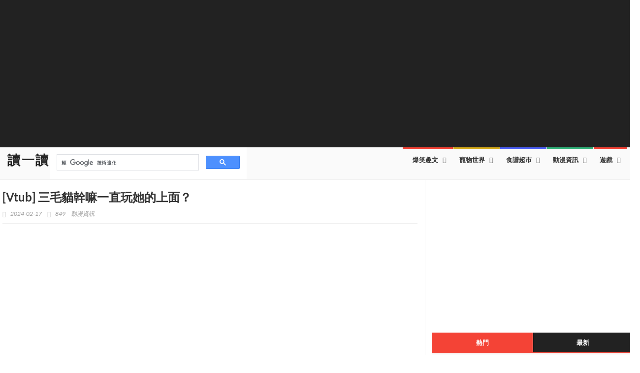

--- FILE ---
content_type: text/html; charset=utf-8
request_url: https://read1read.com/article/40175
body_size: 13940
content:

<!doctype html>
<html lang="zh" class="no-js">
<head>
<title>[Vtub] 三毛貓幹嘛一直玩她的上面？</title>
<meta charset="utf-8">
<meta http-equiv="X-UA-Compatible" content="IE=edge">
<meta name="viewport" content="width=device-width, initial-scale=1, maximum-scale=1">
<meta name="google-site-verification" content="NNTmZOhkh-nSlsnyLW6-2TgDCzmwbr9OOuD8vE5VWlI" />

<meta property="fb:app_id" content="1867027140208890" />
<meta property="og:title" content="[Vtub] 三毛貓幹嘛一直玩她的上面？"/>
<meta property="og:type" content="article"/>
<meta property="og:url" content="https://read1read.com/article/40175"/>
<meta property="og:description" content="今天三毛貓開台 就一直玩她的Ｏ部 還用寶特瓶去頂，頂完還拍兩下 不過聽聲音 應該是義Ｏ(穿戴式假Ｏ) https://i.imgur.com/biCnq1K.png        https://i.imgur.com/..."/>
<meta property="og:image" content="https://img.read1read.com/upload/cover/202402/6/565d15e2e5cf88/1.jpg"/>
<meta property="og:locale" content="zh_TW"/>
<meta property="og:image:width" content="609">
<meta property="og:image:height" content="260">

<link href='https://img.read1read.com/css/font-googleapis.css' rel='stylesheet' type='text/css'>
<!--<link href="//maxcdn.bootstrapcdn.com/font-awesome/4.2.0/css/font-awesome.min.css" rel="stylesheet">-->
<link rel="canonical" href="https://read1read.com/article/40175" />
<link rel="amphtml" href="https://read1read.com/article/40175/amp" />

<link rel="stylesheet" type="text/css" href="https://img.read1read.com/css/bootstrap.min.css" media="screen">
<link rel="stylesheet" type="text/css" href="https://img.read1read.com/css/jquery.bxslider.css" media="screen">
<link rel="stylesheet" type="text/css" href="https://img.read1read.com/css/font-awesome.css" media="screen">
<link rel="stylesheet" type="text/css" href="https://img.read1read.com/css/magnific-popup.css" media="screen">
<link rel="stylesheet" type="text/css" href="https://img.read1read.com/css/owl.carousel.css" media="screen">
<link rel="stylesheet" type="text/css" href="https://img.read1read.com/css/owl.theme.css" media="screen">
<link rel="stylesheet" type="text/css" href="https://img.read1read.com/css/ticker-style.css"/>
<link rel="stylesheet" type="text/css" href="https://img.read1read.com/css/style.css?v=202206143" media="screen">

<script type="text/javascript" src="https://img.read1read.com/js/jquery.min.js"></script>
<!-- <script> window._izq = window._izq || []; window._izq.push(["init"]);</script>
<script src="https://cdn.izooto.com/scripts/9307c1e69cb0524cae83751deb7794a529a7681f.js"></script> -->
<!-- Global site tag (gtag.js) - Google Analytics -->
<script async src="https://www.googletagmanager.com/gtag/js?id=UA-128091447-1"></script>
<script>
  window.dataLayer = window.dataLayer || [];
  function gtag(){dataLayer.push(arguments);}
  gtag('js', new Date());

  gtag('config', 'UA-128091447-1');
</script>
<script src="https://cdn.onesignal.com/sdks/OneSignalSDK.js" async=""></script>
<script>
  window.OneSignal = window.OneSignal || [];
  OneSignal.push(function() {
    OneSignal.init({
      appId: "bc111c10-722b-466e-8fec-9f8b15ff4b36",
    });
  });
</script>
<script async src="https://cse.google.com/cse.js?cx=98908fa96f97b2c59"></script>
<!-- Google Tag Manager -->
<script>(function(w,d,s,l,i){w[l]=w[l]||[];w[l].push({'gtm.start':
new Date().getTime(),event:'gtm.js'});var f=d.getElementsByTagName(s)[0],
j=d.createElement(s),dl=l!='dataLayer'?'&l='+l:'';j.async=true;j.src=
'https://www.googletagmanager.com/gtm.js?id='+i+dl;f.parentNode.insertBefore(j,f);
})(window,document,'script','dataLayer','GTM-P9RJZZ2');</script>
<!-- End Google Tag Manager -->
<script type="text/javascript" src="https://cdn.innity.net/admanager.js"></script>
</head>
<body>
<!-- Google Tag Manager (noscript) -->
<noscript><iframe src="https://www.googletagmanager.com/ns.html?id=GTM-P9RJZZ2"
height="0" width="0" style="display:none;visibility:hidden"></iframe></noscript>
<!-- End Google Tag Manager (noscript) -->
<!-- Container -->
<div id="container">

	<!-- Header -->
	<header class="clearfix third-style">
		<!-- Bootstrap navbar -->
		<nav class="navbar navbar-default navbar-static-top" role="navigation">
			<!-- list line posts -->
			<div class="list-line-posts">
				<div class="container text-center">

					<div class="advertisement">
						<!-- <div style="color: gray;font-size: 12px;">ADVERTISMENT</div> -->
						<!-- onedaymag 列表及內頁 長方型 -->
<ins class="adsbygoogle"
     style="display:block"
     data-ad-client="ca-pub-8197458010534190"
     data-ad-slot="6527579378"
     data-ad-format="auto"
     data-full-width-responsive="true"></ins>
<script>
     (adsbygoogle = window.adsbygoogle || []).push({});
</script>					</div>

				</div>
			</div>
			<!-- End list line posts -->
			<!-- navbar list container -->
			<div class="nav-list-container">
				<div class="container">
					<!-- Brand and toggle get grouped for better mobile display -->
					<div class="navbar-header">
						<button type="button" class="navbar-toggle collapsed" data-toggle="collapse" data-target="#bs-example-navbar-collapse-1">
							<span class="sr-only">Toggle navigation</span>
							<span class="icon-bar"></span>
							<span class="icon-bar"></span>
							<span class="icon-bar"></span>
						</button>
						<div style="float:left"><a class="navbar-brand" href="https://read1read.com/">讀一讀</a></div>
						<div class="visible-xs" style="float:right;width: 200px;">
							<div class="gcse-search"></div>
						</div>
						<div class="hidden-xs" style="float:right;width: 400px;">
							<div class="gcse-search"></div>
						</div>
					</div>
					<!-- Collect the nav links, forms, and other content for toggling -->
					<div class="collapse navbar-collapse" id="bs-example-navbar-collapse-1">
						<ul class="nav navbar-nav navbar-right">
														<li><a class="category1" href="https://read1read.com/category/laugh">爆笑趣文</a>
								<div class="megadropdown">
        					<div class="container">
          					<div class="inner-megadropdown category1-dropdown">
              					<div class="owl-wrapper">
                  					<ul class="horizontal-filter-posts">
				                        <li><a class="active" href="https://read1read.com/category/laugh">All</a></li>
				                                          					</ul>
                  					<div class="owl-carousel" data-num="4">
																													<div class="item news-post standard-post">
																<div class="post-gallery">
																	<a href="https://read1read.com/article/42808"><img src="https://img.read1read.com/upload/cover/202510/1/86901bd3f2dbdc/2.png" alt="別怪我太狠" title="別怪我太狠"></a>
																</div>
																<div class="post-content">
																	<h2><a href="https://read1read.com/article/42808" title="別怪我太狠"><span>別怪我太狠</span></a></h2>
																	<ul class="post-tags">
																		<li><i class="fa fa-clock-o"></i><time datatime="2025-10-28">2025-10-28</time></li>
																		<li><a href="#"><i class="fa fa-eye"></i><span>1249</span></a></li>
																	</ul>
																</div>
															</div>
																													<div class="item news-post standard-post">
																<div class="post-gallery">
																	<a href="https://read1read.com/article/42807"><img src="https://img.read1read.com/upload/cover/202510/9/26901b7dd53492/2.png" alt="老師被氣暈了！全班沒有一人答對，手機店損失多少錢？" title="老師被氣暈了！全班沒有一人答對，手機店損失多少錢？"></a>
																</div>
																<div class="post-content">
																	<h2><a href="https://read1read.com/article/42807" title="老師被氣暈了！全班沒有一人答對，手機店損失多少錢？"><span>老師被氣暈了！全班沒有一人答對，手機店損失多少錢？</span></a></h2>
																	<ul class="post-tags">
																		<li><i class="fa fa-clock-o"></i><time datatime="2025-10-28">2025-10-28</time></li>
																		<li><a href="#"><i class="fa fa-eye"></i><span>1166</span></a></li>
																	</ul>
																</div>
															</div>
																													<div class="item news-post standard-post">
																<div class="post-gallery">
																	<a href="https://read1read.com/article/42806"><img src="https://img.read1read.com/upload/cover/202510/0/66901b739cfedb/2.png" alt="維持婚姻的祕訣" title="維持婚姻的祕訣"></a>
																</div>
																<div class="post-content">
																	<h2><a href="https://read1read.com/article/42806" title="維持婚姻的祕訣"><span>維持婚姻的祕訣</span></a></h2>
																	<ul class="post-tags">
																		<li><i class="fa fa-clock-o"></i><time datatime="2025-10-28">2025-10-28</time></li>
																		<li><a href="#"><i class="fa fa-eye"></i><span>853</span></a></li>
																	</ul>
																</div>
															</div>
																													<div class="item news-post standard-post">
																<div class="post-gallery">
																	<a href="https://read1read.com/article/42805"><img src="https://img.read1read.com/upload/cover/202510/5/1690099972f982/2.png" alt="母親的話驚呆衆人" title="母親的話驚呆衆人"></a>
																</div>
																<div class="post-content">
																	<h2><a href="https://read1read.com/article/42805" title="母親的話驚呆衆人"><span>母親的話驚呆衆人</span></a></h2>
																	<ul class="post-tags">
																		<li><i class="fa fa-clock-o"></i><time datatime="2025-10-27">2025-10-27</time></li>
																		<li><a href="#"><i class="fa fa-eye"></i><span>992</span></a></li>
																	</ul>
																</div>
															</div>
																													<div class="item news-post standard-post">
																<div class="post-gallery">
																	<a href="https://read1read.com/article/42804"><img src="https://img.read1read.com/upload/cover/202510/1/769008b0d655c6/2.png" alt="真是低估了枕邊人！" title="真是低估了枕邊人！"></a>
																</div>
																<div class="post-content">
																	<h2><a href="https://read1read.com/article/42804" title="真是低估了枕邊人！"><span>真是低估了枕邊人！</span></a></h2>
																	<ul class="post-tags">
																		<li><i class="fa fa-clock-o"></i><time datatime="2025-10-27">2025-10-27</time></li>
																		<li><a href="#"><i class="fa fa-eye"></i><span>746</span></a></li>
																	</ul>
																</div>
															</div>
																													<div class="item news-post standard-post">
																<div class="post-gallery">
																	<a href="https://read1read.com/article/42801"><img src="https://img.read1read.com/upload/cover/202510/4/068f9d6d07fbba/2.png" alt="到小姨子家後竟然…" title="到小姨子家後竟然…"></a>
																</div>
																<div class="post-content">
																	<h2><a href="https://read1read.com/article/42801" title="到小姨子家後竟然…"><span>到小姨子家後竟然…</span></a></h2>
																	<ul class="post-tags">
																		<li><i class="fa fa-clock-o"></i><time datatime="2025-10-22">2025-10-22</time></li>
																		<li><a href="#"><i class="fa fa-eye"></i><span>703</span></a></li>
																	</ul>
																</div>
															</div>
																													<div class="item news-post standard-post">
																<div class="post-gallery">
																	<a href="https://read1read.com/article/42800"><img src="https://img.read1read.com/upload/cover/202510/9/468f9d2f3d5dfd/2.png" alt="下一秒竟然…" title="下一秒竟然…"></a>
																</div>
																<div class="post-content">
																	<h2><a href="https://read1read.com/article/42800" title="下一秒竟然…"><span>下一秒竟然…</span></a></h2>
																	<ul class="post-tags">
																		<li><i class="fa fa-clock-o"></i><time datatime="2025-10-22">2025-10-22</time></li>
																		<li><a href="#"><i class="fa fa-eye"></i><span>763</span></a></li>
																	</ul>
																</div>
															</div>
																													<div class="item news-post standard-post">
																<div class="post-gallery">
																	<a href="https://read1read.com/article/42799"><img src="https://img.read1read.com/upload/cover/202510/8/168f9d122835f5/2.png" alt="雷男友星座TOP5：這些行為最容易惹女友生氣！" title="雷男友星座TOP5：這些行為最容易惹女友生氣！"></a>
																</div>
																<div class="post-content">
																	<h2><a href="https://read1read.com/article/42799" title="雷男友星座TOP5：這些行為最容易惹女友生氣！"><span>雷男友星座TOP5：這些行為最容易惹女友生氣！</span></a></h2>
																	<ul class="post-tags">
																		<li><i class="fa fa-clock-o"></i><time datatime="2025-10-22">2025-10-22</time></li>
																		<li><a href="#"><i class="fa fa-eye"></i><span>612</span></a></li>
																	</ul>
																</div>
															</div>
																													<div class="item news-post standard-post">
																<div class="post-gallery">
																	<a href="https://read1read.com/article/42798"><img src="https://img.read1read.com/upload/cover/202510/3/668f9cf012c565/2.png" alt="母胎單身星座女TOP4！" title="母胎單身星座女TOP4！"></a>
																</div>
																<div class="post-content">
																	<h2><a href="https://read1read.com/article/42798" title="母胎單身星座女TOP4！"><span>母胎單身星座女TOP4！</span></a></h2>
																	<ul class="post-tags">
																		<li><i class="fa fa-clock-o"></i><time datatime="2025-10-22">2025-10-22</time></li>
																		<li><a href="#"><i class="fa fa-eye"></i><span>673</span></a></li>
																	</ul>
																</div>
															</div>
																													<div class="item news-post standard-post">
																<div class="post-gallery">
																	<a href="https://read1read.com/article/42797"><img src="https://img.read1read.com/upload/cover/202510/1/768f9cebb164de/2.png" alt="老婆也不忍了" title="老婆也不忍了"></a>
																</div>
																<div class="post-content">
																	<h2><a href="https://read1read.com/article/42797" title="老婆也不忍了"><span>老婆也不忍了</span></a></h2>
																	<ul class="post-tags">
																		<li><i class="fa fa-clock-o"></i><time datatime="2025-10-22">2025-10-22</time></li>
																		<li><a href="#"><i class="fa fa-eye"></i><span>608</span></a></li>
																	</ul>
																</div>
															</div>
																											</div>
              				</div>
          					</div>
        					</div>
    						</div>
							</li>
						   							<li><a class="category6" href="https://read1read.com/category/pet">寵物世界</a>
								<div class="megadropdown">
        					<div class="container">
          					<div class="inner-megadropdown category6-dropdown">
              					<div class="owl-wrapper">
                  					<ul class="horizontal-filter-posts">
				                        <li><a class="active" href="https://read1read.com/category/pet">All</a></li>
				                                          					</ul>
                  					<div class="owl-carousel" data-num="4">
																													<div class="item news-post standard-post">
																<div class="post-gallery">
																	<a href="https://read1read.com/article/32184"><img src="https://img.read1read.com/upload/cover/202209/5/16322d1a1161ca/2.jpeg" alt="野外捕捉罕見「色違蚱蜢」　最美鮮豔粉紅色：像繪本裡跑出來的" title="野外捕捉罕見「色違蚱蜢」　最美鮮豔粉紅色：像繪本裡跑出來的"></a>
																</div>
																<div class="post-content">
																	<h2><a href="https://read1read.com/article/32184" title="野外捕捉罕見「色違蚱蜢」　最美鮮豔粉紅色：像繪本裡跑出來的"><span>野外捕捉罕見「色違蚱蜢」　最美鮮豔粉紅色：像繪本裡跑出來的</span></a></h2>
																	<ul class="post-tags">
																		<li><i class="fa fa-clock-o"></i><time datatime="2022-09-14">2022-09-14</time></li>
																		<li><a href="#"><i class="fa fa-eye"></i><span>5729</span></a></li>
																	</ul>
																</div>
															</div>
																													<div class="item news-post standard-post">
																<div class="post-gallery">
																	<a href="https://read1read.com/article/32183"><img src="https://img.read1read.com/upload/cover/202209/7/06322d18671267/2.jpeg" alt="250頭海象被逼上絕路，登上80米懸崖，一頭接一頭 義無反顧跳下，攝影師邊拍邊哭泣" title="250頭海象被逼上絕路，登上80米懸崖，一頭接一頭 義無反顧跳下，攝影師邊拍邊哭泣"></a>
																</div>
																<div class="post-content">
																	<h2><a href="https://read1read.com/article/32183" title="250頭海象被逼上絕路，登上80米懸崖，一頭接一頭 義無反顧跳下，攝影師邊拍邊哭泣"><span>250頭海象被逼上絕路，登上80米懸崖，一頭接一頭 義無反顧跳下，攝影師邊拍邊哭...</span></a></h2>
																	<ul class="post-tags">
																		<li><i class="fa fa-clock-o"></i><time datatime="2022-09-14">2022-09-14</time></li>
																		<li><a href="#"><i class="fa fa-eye"></i><span>11080</span></a></li>
																	</ul>
																</div>
															</div>
																													<div class="item news-post standard-post">
																<div class="post-gallery">
																	<a href="https://read1read.com/article/32182"><img src="https://img.read1read.com/upload/cover/202209/9/26322d17a41475/2.jpeg" alt="兩隻爪子擁有180斤力量，比拳頭還大的爪子，美洲猛禽角雕" title="兩隻爪子擁有180斤力量，比拳頭還大的爪子，美洲猛禽角雕"></a>
																</div>
																<div class="post-content">
																	<h2><a href="https://read1read.com/article/32182" title="兩隻爪子擁有180斤力量，比拳頭還大的爪子，美洲猛禽角雕"><span>兩隻爪子擁有180斤力量，比拳頭還大的爪子，美洲猛禽角雕</span></a></h2>
																	<ul class="post-tags">
																		<li><i class="fa fa-clock-o"></i><time datatime="2022-09-14">2022-09-14</time></li>
																		<li><a href="#"><i class="fa fa-eye"></i><span>5771</span></a></li>
																	</ul>
																</div>
															</div>
																													<div class="item news-post standard-post">
																<div class="post-gallery">
																	<a href="https://read1read.com/article/32181"><img src="https://img.read1read.com/upload/cover/202209/6/56322d169ae789/2.jpeg" alt="營區闖入一頭巨型棕熊，軍犬藏獒迎戰20分鐘分出勝負" title="營區闖入一頭巨型棕熊，軍犬藏獒迎戰20分鐘分出勝負"></a>
																</div>
																<div class="post-content">
																	<h2><a href="https://read1read.com/article/32181" title="營區闖入一頭巨型棕熊，軍犬藏獒迎戰20分鐘分出勝負"><span>營區闖入一頭巨型棕熊，軍犬藏獒迎戰20分鐘分出勝負</span></a></h2>
																	<ul class="post-tags">
																		<li><i class="fa fa-clock-o"></i><time datatime="2022-09-14">2022-09-14</time></li>
																		<li><a href="#"><i class="fa fa-eye"></i><span>5222</span></a></li>
																	</ul>
																</div>
															</div>
																													<div class="item news-post standard-post">
																<div class="post-gallery">
																	<a href="https://read1read.com/article/32180"><img src="https://img.read1read.com/upload/cover/202209/3/96322d1571b8b2/2.jpeg" alt="巨蟒深夜潛入村民家，胃口超好連吞八隻雞，雞爪竟穿破蛇皮露出" title="巨蟒深夜潛入村民家，胃口超好連吞八隻雞，雞爪竟穿破蛇皮露出"></a>
																</div>
																<div class="post-content">
																	<h2><a href="https://read1read.com/article/32180" title="巨蟒深夜潛入村民家，胃口超好連吞八隻雞，雞爪竟穿破蛇皮露出"><span>巨蟒深夜潛入村民家，胃口超好連吞八隻雞，雞爪竟穿破蛇皮露出</span></a></h2>
																	<ul class="post-tags">
																		<li><i class="fa fa-clock-o"></i><time datatime="2022-09-14">2022-09-14</time></li>
																		<li><a href="#"><i class="fa fa-eye"></i><span>5494</span></a></li>
																	</ul>
																</div>
															</div>
																													<div class="item news-post standard-post">
																<div class="post-gallery">
																	<a href="https://read1read.com/article/32177"><img src="https://img.read1read.com/upload/cover/202209/7/16322ce39bf16c/2.jpeg" alt="好親密！海豹身後「溫柔環抱綠蠵龜」　攝影師見「細繩」恍然：是在救龜？" title="好親密！海豹身後「溫柔環抱綠蠵龜」　攝影師見「細繩」恍然：是在救龜？"></a>
																</div>
																<div class="post-content">
																	<h2><a href="https://read1read.com/article/32177" title="好親密！海豹身後「溫柔環抱綠蠵龜」　攝影師見「細繩」恍然：是在救龜？"><span>好親密！海豹身後「溫柔環抱綠蠵龜」　攝影師見「細繩」恍然：是在救龜？</span></a></h2>
																	<ul class="post-tags">
																		<li><i class="fa fa-clock-o"></i><time datatime="2022-09-14">2022-09-14</time></li>
																		<li><a href="#"><i class="fa fa-eye"></i><span>5325</span></a></li>
																	</ul>
																</div>
															</div>
																													<div class="item news-post standard-post">
																<div class="post-gallery">
																	<a href="https://read1read.com/article/32176"><img src="https://img.read1read.com/upload/cover/202209/8/66322ce27f40dc/2.jpeg" alt="「小鯨魚喝奶」！攝影師拍下罕見畫面，抹香鯨媽媽海中「噴射母乳」，寶寶秒張嘴吞下" title="「小鯨魚喝奶」！攝影師拍下罕見畫面，抹香鯨媽媽海中「噴射母乳」，寶寶秒張嘴吞下"></a>
																</div>
																<div class="post-content">
																	<h2><a href="https://read1read.com/article/32176" title="「小鯨魚喝奶」！攝影師拍下罕見畫面，抹香鯨媽媽海中「噴射母乳」，寶寶秒張嘴吞下"><span>「小鯨魚喝奶」！攝影師拍下罕見畫面，抹香鯨媽媽海中「噴射母乳」，寶寶秒張嘴吞下</span></a></h2>
																	<ul class="post-tags">
																		<li><i class="fa fa-clock-o"></i><time datatime="2022-09-14">2022-09-14</time></li>
																		<li><a href="#"><i class="fa fa-eye"></i><span>5944</span></a></li>
																	</ul>
																</div>
															</div>
																													<div class="item news-post standard-post">
																<div class="post-gallery">
																	<a href="https://read1read.com/article/32175"><img src="https://img.read1read.com/upload/cover/202209/3/06322ce08ef386/2.jpeg" alt="為何公象會強行「欺負」母犀牛？是認錯象了還是忍不住了？無辜的犀牛九死一生，奇怪的知識增加了" title="為何公象會強行「欺負」母犀牛？是認錯象了還是忍不住了？無辜的犀牛九死一生，奇怪的知識增加了"></a>
																</div>
																<div class="post-content">
																	<h2><a href="https://read1read.com/article/32175" title="為何公象會強行「欺負」母犀牛？是認錯象了還是忍不住了？無辜的犀牛九死一生，奇怪的知識增加了"><span>為何公象會強行「欺負」母犀牛？是認錯象了還是忍不住了？無辜的犀牛九死一生，奇怪的...</span></a></h2>
																	<ul class="post-tags">
																		<li><i class="fa fa-clock-o"></i><time datatime="2022-09-14">2022-09-14</time></li>
																		<li><a href="#"><i class="fa fa-eye"></i><span>5916</span></a></li>
																	</ul>
																</div>
															</div>
																													<div class="item news-post standard-post">
																<div class="post-gallery">
																	<a href="https://read1read.com/article/32174"><img src="https://img.read1read.com/upload/cover/202209/7/36322cdeab6bfa/2.jpeg" alt="市場買魚卻偶遇「黃金龍鳳錦」，身披「黃金甲」金光閃閃仿若天龍" title="市場買魚卻偶遇「黃金龍鳳錦」，身披「黃金甲」金光閃閃仿若天龍"></a>
																</div>
																<div class="post-content">
																	<h2><a href="https://read1read.com/article/32174" title="市場買魚卻偶遇「黃金龍鳳錦」，身披「黃金甲」金光閃閃仿若天龍"><span>市場買魚卻偶遇「黃金龍鳳錦」，身披「黃金甲」金光閃閃仿若天龍</span></a></h2>
																	<ul class="post-tags">
																		<li><i class="fa fa-clock-o"></i><time datatime="2022-09-14">2022-09-14</time></li>
																		<li><a href="#"><i class="fa fa-eye"></i><span>6121</span></a></li>
																	</ul>
																</div>
															</div>
																													<div class="item news-post standard-post">
																<div class="post-gallery">
																	<a href="https://read1read.com/article/32173"><img src="https://img.read1read.com/upload/cover/202209/5/36322cde2d5c0c/2.jpeg" alt="為什麼鯊魚「碰到虎鯨就不敢動」，任由撕咬自己？鯊魚：大佬惹不起，惹不起！" title="為什麼鯊魚「碰到虎鯨就不敢動」，任由撕咬自己？鯊魚：大佬惹不起，惹不起！"></a>
																</div>
																<div class="post-content">
																	<h2><a href="https://read1read.com/article/32173" title="為什麼鯊魚「碰到虎鯨就不敢動」，任由撕咬自己？鯊魚：大佬惹不起，惹不起！"><span>為什麼鯊魚「碰到虎鯨就不敢動」，任由撕咬自己？鯊魚：大佬惹不起，惹不起！</span></a></h2>
																	<ul class="post-tags">
																		<li><i class="fa fa-clock-o"></i><time datatime="2022-09-14">2022-09-14</time></li>
																		<li><a href="#"><i class="fa fa-eye"></i><span>5814</span></a></li>
																	</ul>
																</div>
															</div>
																											</div>
              				</div>
          					</div>
        					</div>
    						</div>
							</li>
						   							<li><a class="category7" href="https://read1read.com/category/cookmarket">食譜超市</a>
								<div class="megadropdown">
        					<div class="container">
          					<div class="inner-megadropdown category7-dropdown">
              					<div class="owl-wrapper">
                  					<ul class="horizontal-filter-posts">
				                        <li><a class="active" href="https://read1read.com/category/cookmarket">All</a></li>
				                        					                        <li><a href="https://read1read.com/category/cookmarket/recipe">美味食譜</a></li>
				                        					                        <li><a href="https://read1read.com/category/cookmarket/cookingvideo">教煮影片</a></li>
				                        					                        <li><a href="https://read1read.com/category/cookmarket/cook">煮食</a></li>
				                                          					</ul>
                  					<div class="owl-carousel" data-num="4">
																													<div class="item news-post standard-post">
																<div class="post-gallery">
																	<a href="https://read1read.com/article/36918"><img src="https://img.read1read.com/upload/cover/202305/1/86463451cc7e6f/2.jpg" alt="深圳九大好吃麵包店推薦❗️麵包星人快抱走❗️" title="深圳九大好吃麵包店推薦❗️麵包星人快抱走❗️"></a>
																</div>
																<div class="post-content">
																	<h2><a href="https://read1read.com/article/36918" title="深圳九大好吃麵包店推薦❗️麵包星人快抱走❗️"><span>深圳九大好吃麵包店推薦❗️麵包星人快抱走❗️</span></a></h2>
																	<ul class="post-tags">
																		<li><i class="fa fa-clock-o"></i><time datatime="2023-05-15">2023-05-15</time></li>
																		<li><a href="#"><i class="fa fa-eye"></i><span>5150</span></a></li>
																	</ul>
																</div>
															</div>
																													<div class="item news-post standard-post">
																<div class="post-gallery">
																	<a href="https://read1read.com/article/36915"><img src="https://img.read1read.com/upload/cover/202305/2/564633e4958725/2.jpg" alt="深圳人的深夜食堂|燒烤絕對是一道靚麗風景" title="深圳人的深夜食堂|燒烤絕對是一道靚麗風景"></a>
																</div>
																<div class="post-content">
																	<h2><a href="https://read1read.com/article/36915" title="深圳人的深夜食堂|燒烤絕對是一道靚麗風景"><span>深圳人的深夜食堂|燒烤絕對是一道靚麗風景</span></a></h2>
																	<ul class="post-tags">
																		<li><i class="fa fa-clock-o"></i><time datatime="2023-05-15">2023-05-15</time></li>
																		<li><a href="#"><i class="fa fa-eye"></i><span>4354</span></a></li>
																	</ul>
																</div>
															</div>
																													<div class="item news-post standard-post">
																<div class="post-gallery">
																	<a href="https://read1read.com/article/30371"><img src="https://img.read1read.com/upload/cover/202207/4/562de14a51c204/2.jpg" alt="推介6款蓮藕食譜，滋補好吃，簡單易做，大人小孩都愛吃！" title="推介6款蓮藕食譜，滋補好吃，簡單易做，大人小孩都愛吃！"></a>
																</div>
																<div class="post-content">
																	<h2><a href="https://read1read.com/article/30371" title="推介6款蓮藕食譜，滋補好吃，簡單易做，大人小孩都愛吃！"><span>推介6款蓮藕食譜，滋補好吃，簡單易做，大人小孩都愛吃！</span></a></h2>
																	<ul class="post-tags">
																		<li><i class="fa fa-clock-o"></i><time datatime="2022-07-24">2022-07-24</time></li>
																		<li><a href="#"><i class="fa fa-eye"></i><span>8880</span></a></li>
																	</ul>
																</div>
															</div>
																													<div class="item news-post standard-post">
																<div class="post-gallery">
																	<a href="https://read1read.com/article/30370"><img src="https://img.read1read.com/upload/cover/202207/9/562de0fd9cc284/2.png" alt="推介8款超開胃涼菜食譜，夏日炎炎，清爽美味，寶寶喜歡吃！" title="推介8款超開胃涼菜食譜，夏日炎炎，清爽美味，寶寶喜歡吃！"></a>
																</div>
																<div class="post-content">
																	<h2><a href="https://read1read.com/article/30370" title="推介8款超開胃涼菜食譜，夏日炎炎，清爽美味，寶寶喜歡吃！"><span>推介8款超開胃涼菜食譜，夏日炎炎，清爽美味，寶寶喜歡吃！</span></a></h2>
																	<ul class="post-tags">
																		<li><i class="fa fa-clock-o"></i><time datatime="2022-07-24">2022-07-24</time></li>
																		<li><a href="#"><i class="fa fa-eye"></i><span>8526</span></a></li>
																	</ul>
																</div>
															</div>
																													<div class="item news-post standard-post">
																<div class="post-gallery">
																	<a href="https://read1read.com/article/29535"><img src="https://img.read1read.com/upload/cover/202207/1/762c2959a501d2/2.jpg" alt="推介6款芒果食譜，香甜爽滑，孩子搶著吃。" title="推介6款芒果食譜，香甜爽滑，孩子搶著吃。"></a>
																</div>
																<div class="post-content">
																	<h2><a href="https://read1read.com/article/29535" title="推介6款芒果食譜，香甜爽滑，孩子搶著吃。"><span>推介6款芒果食譜，香甜爽滑，孩子搶著吃。</span></a></h2>
																	<ul class="post-tags">
																		<li><i class="fa fa-clock-o"></i><time datatime="2022-07-03">2022-07-03</time></li>
																		<li><a href="#"><i class="fa fa-eye"></i><span>7978</span></a></li>
																	</ul>
																</div>
															</div>
																													<div class="item news-post standard-post">
																<div class="post-gallery">
																	<a href="https://read1read.com/article/29517"><img src="https://img.read1read.com/upload/cover/202207/3/362c263e5538da/2.png" alt="推介7款苦瓜食譜，清熱下火，營養豐富，連寶寶都喜歡的好吃做法~" title="推介7款苦瓜食譜，清熱下火，營養豐富，連寶寶都喜歡的好吃做法~"></a>
																</div>
																<div class="post-content">
																	<h2><a href="https://read1read.com/article/29517" title="推介7款苦瓜食譜，清熱下火，營養豐富，連寶寶都喜歡的好吃做法~"><span>推介7款苦瓜食譜，清熱下火，營養豐富，連寶寶都喜歡的好吃做法~</span></a></h2>
																	<ul class="post-tags">
																		<li><i class="fa fa-clock-o"></i><time datatime="2022-07-03">2022-07-03</time></li>
																		<li><a href="#"><i class="fa fa-eye"></i><span>8381</span></a></li>
																	</ul>
																</div>
															</div>
																													<div class="item news-post standard-post">
																<div class="post-gallery">
																	<a href="https://read1read.com/article/28965"><img src="https://img.read1read.com/upload/cover/202206/9/362afed56b6033/2.png" alt="推介7款糖水食譜，清甜滋潤還解暑，寶寶超喜歡！" title="推介7款糖水食譜，清甜滋潤還解暑，寶寶超喜歡！"></a>
																</div>
																<div class="post-content">
																	<h2><a href="https://read1read.com/article/28965" title="推介7款糖水食譜，清甜滋潤還解暑，寶寶超喜歡！"><span>推介7款糖水食譜，清甜滋潤還解暑，寶寶超喜歡！</span></a></h2>
																	<ul class="post-tags">
																		<li><i class="fa fa-clock-o"></i><time datatime="2022-06-19">2022-06-19</time></li>
																		<li><a href="#"><i class="fa fa-eye"></i><span>9533</span></a></li>
																	</ul>
																</div>
															</div>
																													<div class="item news-post standard-post">
																<div class="post-gallery">
																	<a href="https://read1read.com/article/28963"><img src="https://img.read1read.com/upload/cover/202206/9/162afe8c80439f/2.png" alt="推介6款冬瓜食譜，清淡又營養，再也不怕寶寶熱氣上火！" title="推介6款冬瓜食譜，清淡又營養，再也不怕寶寶熱氣上火！"></a>
																</div>
																<div class="post-content">
																	<h2><a href="https://read1read.com/article/28963" title="推介6款冬瓜食譜，清淡又營養，再也不怕寶寶熱氣上火！"><span>推介6款冬瓜食譜，清淡又營養，再也不怕寶寶熱氣上火！</span></a></h2>
																	<ul class="post-tags">
																		<li><i class="fa fa-clock-o"></i><time datatime="2022-06-19">2022-06-19</time></li>
																		<li><a href="#"><i class="fa fa-eye"></i><span>9012</span></a></li>
																	</ul>
																</div>
															</div>
																													<div class="item news-post standard-post">
																<div class="post-gallery">
																	<a href="https://read1read.com/article/28761"><img src="https://img.read1read.com/upload/cover/202206/2/562a6f4d5bb579/2.png" alt="推介6款秋葵食譜，鮮嫩爽滑，助力寶寶健康成長。" title="推介6款秋葵食譜，鮮嫩爽滑，助力寶寶健康成長。"></a>
																</div>
																<div class="post-content">
																	<h2><a href="https://read1read.com/article/28761" title="推介6款秋葵食譜，鮮嫩爽滑，助力寶寶健康成長。"><span>推介6款秋葵食譜，鮮嫩爽滑，助力寶寶健康成長。</span></a></h2>
																	<ul class="post-tags">
																		<li><i class="fa fa-clock-o"></i><time datatime="2022-06-12">2022-06-12</time></li>
																		<li><a href="#"><i class="fa fa-eye"></i><span>9295</span></a></li>
																	</ul>
																</div>
															</div>
																													<div class="item news-post standard-post">
																<div class="post-gallery">
																	<a href="https://read1read.com/article/28759"><img src="https://img.read1read.com/upload/cover/202206/1/862a6ed34eb7d0/2.png" alt="推介6款提高免疫力湯食譜，清熱下火，寶寶超愛喝！" title="推介6款提高免疫力湯食譜，清熱下火，寶寶超愛喝！"></a>
																</div>
																<div class="post-content">
																	<h2><a href="https://read1read.com/article/28759" title="推介6款提高免疫力湯食譜，清熱下火，寶寶超愛喝！"><span>推介6款提高免疫力湯食譜，清熱下火，寶寶超愛喝！</span></a></h2>
																	<ul class="post-tags">
																		<li><i class="fa fa-clock-o"></i><time datatime="2022-06-12">2022-06-12</time></li>
																		<li><a href="#"><i class="fa fa-eye"></i><span>14192</span></a></li>
																	</ul>
																</div>
															</div>
																											</div>
              				</div>
          					</div>
        					</div>
    						</div>
							</li>
						   							<li><a class="category18" href="https://read1read.com/category/anime">動漫資訊</a>
								<div class="megadropdown">
        					<div class="container">
          					<div class="inner-megadropdown category18-dropdown">
              					<div class="owl-wrapper">
                  					<ul class="horizontal-filter-posts">
				                        <li><a class="active" href="https://read1read.com/category/anime">All</a></li>
				                                          					</ul>
                  					<div class="owl-carousel" data-num="4">
																													<div class="item news-post standard-post">
																<div class="post-gallery">
																	<a href="https://read1read.com/article/43001"><img src="https://img.read1read.com/upload/cover/202601/7/2697dd2b0283f9/pic.jpg" alt="《鬼滅之刃：無限城篇》將於2月開啟IMAX特製放映" title="《鬼滅之刃：無限城篇》將於2月開啟IMAX特製放映"></a>
																</div>
																<div class="post-content">
																	<h2><a href="https://read1read.com/article/43001" title="《鬼滅之刃：無限城篇》將於2月開啟IMAX特製放映"><span>《鬼滅之刃：無限城篇》將於2月開啟IMAX特製放映</span></a></h2>
																	<ul class="post-tags">
																		<li><i class="fa fa-clock-o"></i><time datatime="2026-01-30">2026-01-30</time></li>
																		<li><a href="#"><i class="fa fa-eye"></i><span>36</span></a></li>
																	</ul>
																</div>
															</div>
																													<div class="item news-post standard-post">
																<div class="post-gallery">
																	<a href="https://read1read.com/article/43000"><img src="https://img.read1read.com/upload/cover/202601/9/4697d703f974be/pic.jpg" alt="《龍珠》魔人布歐聲優鹽屋浩三去世 享年71歲" title="《龍珠》魔人布歐聲優鹽屋浩三去世 享年71歲"></a>
																</div>
																<div class="post-content">
																	<h2><a href="https://read1read.com/article/43000" title="《龍珠》魔人布歐聲優鹽屋浩三去世 享年71歲"><span>《龍珠》魔人布歐聲優鹽屋浩三去世 享年71歲</span></a></h2>
																	<ul class="post-tags">
																		<li><i class="fa fa-clock-o"></i><time datatime="2026-01-30">2026-01-30</time></li>
																		<li><a href="#"><i class="fa fa-eye"></i><span>28</span></a></li>
																	</ul>
																</div>
															</div>
																													<div class="item news-post standard-post">
																<div class="post-gallery">
																	<a href="https://read1read.com/article/42999"><img src="https://img.read1read.com/upload/cover/202601/1/8697c1ec107ea8/pic.jpg" alt="東映動畫敲定《海賊王》接檔新作：《龍珠超》" title="東映動畫敲定《海賊王》接檔新作：《龍珠超》"></a>
																</div>
																<div class="post-content">
																	<h2><a href="https://read1read.com/article/42999" title="東映動畫敲定《海賊王》接檔新作：《龍珠超》"><span>東映動畫敲定《海賊王》接檔新作：《龍珠超》</span></a></h2>
																	<ul class="post-tags">
																		<li><i class="fa fa-clock-o"></i><time datatime="2026-01-29">2026-01-29</time></li>
																		<li><a href="#"><i class="fa fa-eye"></i><span>89</span></a></li>
																	</ul>
																</div>
															</div>
																													<div class="item news-post standard-post">
																<div class="post-gallery">
																	<a href="https://read1read.com/article/42998"><img src="https://img.read1read.com/upload/cover/202601/1/76975e9b26681a/pic.png" alt="《海賊王》真人版搞砸紅髮海賊團令粉絲不滿" title="《海賊王》真人版搞砸紅髮海賊團令粉絲不滿"></a>
																</div>
																<div class="post-content">
																	<h2><a href="https://read1read.com/article/42998" title="《海賊王》真人版搞砸紅髮海賊團令粉絲不滿"><span>《海賊王》真人版搞砸紅髮海賊團令粉絲不滿</span></a></h2>
																	<ul class="post-tags">
																		<li><i class="fa fa-clock-o"></i><time datatime="2026-01-24">2026-01-24</time></li>
																		<li><a href="#"><i class="fa fa-eye"></i><span>110</span></a></li>
																	</ul>
																</div>
															</div>
																													<div class="item news-post standard-post">
																<div class="post-gallery">
																	<a href="https://read1read.com/article/42997"><img src="https://img.read1read.com/upload/cover/202601/1/1697338a1c7fdd/pic.jpg" alt="海賊王，漢庫克純欲風，身姿豐滿，美麗性感" title="海賊王，漢庫克純欲風，身姿豐滿，美麗性感"></a>
																</div>
																<div class="post-content">
																	<h2><a href="https://read1read.com/article/42997" title="海賊王，漢庫克純欲風，身姿豐滿，美麗性感"><span>海賊王，漢庫克純欲風，身姿豐滿，美麗性感</span></a></h2>
																	<ul class="post-tags">
																		<li><i class="fa fa-clock-o"></i><time datatime="2026-01-22">2026-01-22</time></li>
																		<li><a href="#"><i class="fa fa-eye"></i><span>116</span></a></li>
																	</ul>
																</div>
															</div>
																													<div class="item news-post standard-post">
																<div class="post-gallery">
																	<a href="https://read1read.com/article/42996"><img src="https://img.read1read.com/upload/cover/202601/2/66973389e57cf5/pic.jpg" alt="海賊王，漢庫克女超人形態，英姿颯爽，酷帥性感" title="海賊王，漢庫克女超人形態，英姿颯爽，酷帥性感"></a>
																</div>
																<div class="post-content">
																	<h2><a href="https://read1read.com/article/42996" title="海賊王，漢庫克女超人形態，英姿颯爽，酷帥性感"><span>海賊王，漢庫克女超人形態，英姿颯爽，酷帥性感</span></a></h2>
																	<ul class="post-tags">
																		<li><i class="fa fa-clock-o"></i><time datatime="2026-01-22">2026-01-22</time></li>
																		<li><a href="#"><i class="fa fa-eye"></i><span>101</span></a></li>
																	</ul>
																</div>
															</div>
																													<div class="item news-post standard-post">
																<div class="post-gallery">
																	<a href="https://read1read.com/article/42995"><img src="https://img.read1read.com/upload/cover/202601/0/26971e728f378f/pic.jpg" alt="海賊王，漢庫克白絲旗袍，美麗優雅，韻味十足" title="海賊王，漢庫克白絲旗袍，美麗優雅，韻味十足"></a>
																</div>
																<div class="post-content">
																	<h2><a href="https://read1read.com/article/42995" title="海賊王，漢庫克白絲旗袍，美麗優雅，韻味十足"><span>海賊王，漢庫克白絲旗袍，美麗優雅，韻味十足</span></a></h2>
																	<ul class="post-tags">
																		<li><i class="fa fa-clock-o"></i><time datatime="2026-01-21">2026-01-21</time></li>
																		<li><a href="#"><i class="fa fa-eye"></i><span>96</span></a></li>
																	</ul>
																</div>
															</div>
																													<div class="item news-post standard-post">
																<div class="post-gallery">
																	<a href="https://read1read.com/article/42994"><img src="https://img.read1read.com/upload/cover/202601/0/66971e72341bfd/pic.jpg" alt="海賊王，漢庫克真人版，高冷御姐，顏值爆表" title="海賊王，漢庫克真人版，高冷御姐，顏值爆表"></a>
																</div>
																<div class="post-content">
																	<h2><a href="https://read1read.com/article/42994" title="海賊王，漢庫克真人版，高冷御姐，顏值爆表"><span>海賊王，漢庫克真人版，高冷御姐，顏值爆表</span></a></h2>
																	<ul class="post-tags">
																		<li><i class="fa fa-clock-o"></i><time datatime="2026-01-21">2026-01-21</time></li>
																		<li><a href="#"><i class="fa fa-eye"></i><span>137</span></a></li>
																	</ul>
																</div>
															</div>
																													<div class="item news-post standard-post">
																<div class="post-gallery">
																	<a href="https://read1read.com/article/42993"><img src="https://img.read1read.com/upload/cover/202601/7/16971e71f931f5/pic.jpg" alt="海賊王，漢庫克休閒裝，美艷誘人，性感大長腿太絕了" title="海賊王，漢庫克休閒裝，美艷誘人，性感大長腿太絕了"></a>
																</div>
																<div class="post-content">
																	<h2><a href="https://read1read.com/article/42993" title="海賊王，漢庫克休閒裝，美艷誘人，性感大長腿太絕了"><span>海賊王，漢庫克休閒裝，美艷誘人，性感大長腿太絕了</span></a></h2>
																	<ul class="post-tags">
																		<li><i class="fa fa-clock-o"></i><time datatime="2026-01-21">2026-01-21</time></li>
																		<li><a href="#"><i class="fa fa-eye"></i><span>99</span></a></li>
																	</ul>
																</div>
															</div>
																													<div class="item news-post standard-post">
																<div class="post-gallery">
																	<a href="https://read1read.com/article/42992"><img src="https://img.read1read.com/upload/cover/202601/1/9697095a920cd4/pic.jpg" alt="海賊王，漢庫克旗袍，波濤胸涌，美麗性感" title="海賊王，漢庫克旗袍，波濤胸涌，美麗性感"></a>
																</div>
																<div class="post-content">
																	<h2><a href="https://read1read.com/article/42992" title="海賊王，漢庫克旗袍，波濤胸涌，美麗性感"><span>海賊王，漢庫克旗袍，波濤胸涌，美麗性感</span></a></h2>
																	<ul class="post-tags">
																		<li><i class="fa fa-clock-o"></i><time datatime="2026-01-20">2026-01-20</time></li>
																		<li><a href="#"><i class="fa fa-eye"></i><span>132</span></a></li>
																	</ul>
																</div>
															</div>
																											</div>
              				</div>
          					</div>
        					</div>
    						</div>
							</li>
						   							<li><a class="category57" href="https://read1read.com/category/">遊戲</a>
								<div class="megadropdown">
        					<div class="container">
          					<div class="inner-megadropdown category57-dropdown">
              					<div class="owl-wrapper">
                  					<ul class="horizontal-filter-posts">
				                        <li><a class="active" href="https://read1read.com/category/">All</a></li>
				                                          					</ul>
                  					<div class="owl-carousel" data-num="4">
																													<div class="item news-post standard-post">
																<div class="post-gallery">
																	<a href="https://read1read.com/article/28817"><img src="https://img.read1read.com/upload/cover/202206/2/362a98064efe4b/2.jpeg" alt="寶可夢傳說阿爾宙斯 – 如何快速提升寶可夢親密度" title="寶可夢傳說阿爾宙斯 – 如何快速提升寶可夢親密度"></a>
																</div>
																<div class="post-content">
																	<h2><a href="https://read1read.com/article/28817" title="寶可夢傳說阿爾宙斯 – 如何快速提升寶可夢親密度"><span>寶可夢傳說阿爾宙斯 – 如何快速提升寶可夢親密度</span></a></h2>
																	<ul class="post-tags">
																		<li><i class="fa fa-clock-o"></i><time datatime="2022-06-14">2022-06-14</time></li>
																		<li><a href="#"><i class="fa fa-eye"></i><span>6835</span></a></li>
																	</ul>
																</div>
															</div>
																											</div>
              				</div>
          					</div>
        					</div>
    						</div>
							</li>
						   						</ul>
					</div>
					<!-- /.navbar-collapse -->
				</div>
			</div>
			<!-- End navbar list container -->
		</nav>
				<div id="owl-wrapper" class="category18">
      <ul class="horizontal-filter-posts">
          <li><a href="https://read1read.com/category/anime">All</a></li>
                </ul>
    </div>
    		<!-- End Bootstrap navbar -->
	</header>
	<!-- End header -->

	<!-- Content Sections -->
    <section class="block-wrapper">
	<div class="container" style="padding: 0 5px 0 5px;">
		<div class="row">
			<div class="col-sm-8" >
				<div class="block-content">
					<div class="single-post-box hentry" itemscope itemtype="http://schema.org/Article">
						<div class="title-post">
							<h1 class="entry-title" itemprop="headline">[Vtub] 三毛貓幹嘛一直玩她的上面？</h1>
							<ul class="post-tags">
								<li><i class="fa fa-clock-o"></i><time datatime="2024-02-17" itemprop="datePublished" class="updated">2024-02-17</time><time class="hide" datatime="2024-02-17" itemprop="dateModified">2024-02-17</time></li>
								<li><i class="fa fa-eye"></i>849</li>
								<li><a href="https://read1read.com/category/anime" rel="tag">動漫資訊</a></li>
							</ul>
						</div>
						<meta itemscope itemprop="mainEntityOfPage"  itemType="https://schema.org/WebPage" itemid="https://read1read.com/article/40175"/>
						<div itemprop="image" itemscope itemtype="http://schema.org/ImageObject">
							<meta itemprop="url" content="https://img.read1read.com/upload/cover/202402/6/565d15e2e5cf88/1.jpg">
							<meta itemprop="width" content="500" />
							<meta itemprop="height" content="280" />
						</div>
						<div class="hide" itemprop="publisher" itemscope itemtype="https://schema.org/Organization">
							<meta itemprop="name" content="Read1Read">
							<div itemprop="logo" itemscope itemtype="https://schema.org/ImageObject">
								<meta itemprop="url" content="">
							</div>
						</div>
						<div class="meta-date-author hide" itemprop="author" itemscope itemtype="https://schema.org/Person">
							<meta itemprop="name" content="Read1Read"/>
							<meta itemprop="url" content="https://read1read.com/article/40175"/>
							<div class="meta-author" itemprop="image" itemscope itemtype="https://schema.org/ImageObject">
								<meta itemprop="url" content="">
								<!-- <a href="https://read1read.com/" target="_blank"><img src=""></a> -->
							</div>
						</div>
						<!-- <div class="share-post-box">
							<ul class="share-box">
								<li><i class="fa fa-share-alt"></i><span>Share Post</span></li>
								<li><a class="facebook" href="#"><i class="fa fa-facebook"></i><span>Share on Facebook</span></a></li>
								<li><a class="twitter" href="#"><i class="fa fa-twitter"></i><span>Share on Twitter</span></a></li>
								<li><a class="google" href="#"><i class="fa fa-google-plus"></i><span></span></a></li>
								<li><a class="linkedin" href="#"><i class="fa fa-linkedin"></i><span></span></a></li>
							</ul>
						</div> -->
												<div style="margin-top: 10px;margin-bottom: 10px">
							<!-- <div style="color: gray;font-size: 12px;text-align: center;">ADVERTISMENT</div> -->
							<!-- read1read_undertopic -->
<ins class="adsbygoogle"
     style="display:block"
     data-ad-client="ca-pub-8197458010534190"
     data-ad-slot="6629360791"
     data-ad-format="auto"
     data-full-width-responsive="true"></ins>
<script>
     (adsbygoogle = window.adsbygoogle || []).push({});
</script>						</div>
												<div class="fb-like text-center" data-href="https://read1read.com/article/40175" data-width="140" data-layout="button_count" data-action="like" data-show-faces="true" data-share="true"></div>

						<div class="post-content" itemprop="articleBody">
											       									<div class="readmore-wrapper" style="position:relative;">
								<div class="read_btn">
									<div class="_moreContent">
										<p>今天三毛貓開台 就一直玩她的Ｏ部 還用寶特瓶去頂，頂完還拍兩下 不過聽聲音 應該是義Ｏ(穿戴式假Ｏ) <a href="https://i.imgur.com/biCnq1K.png" target="_blank">https://i.imgur.com/biCnq1K.png</a></p>    <p class="p-img"><img alt="" src="https://img.read1read.com/upload"></p>    <p><a href="https://i.imgur.com/170HVjY.png" target="_blank">https://i.imgur.com/170HVjY.png</a></p>    <p class="p-img"><img alt="" src="https://img.read1read.com/upload"></p>    <p>影片連結(時間已經分割好) <a href="https://www.youtube.com/live/AEo0N50BG1c?si=6sF_aWz2qxM44HVM&t=696" target="_blank">https://www.youtube.com/live/AEo0N50BG1c?si=6sF_aWz2qxM44HVM&t=696<div class="text-center"><!-- r1r 插入內文 1 -->
<ins class="adsbygoogle"
     style="display:block; text-align:center;"
     data-ad-layout="in-article"
     data-ad-format="fluid"
     data-ad-client="ca-pub-8197458010534190"
     data-ad-slot="9685536026"></ins>
<script>
     (adsbygoogle = window.adsbygoogle || []).push({});
</script></div></a> <a href="https://www.youtube.com/watch?v=AEo0N50BG1c" target="_blank">h</a></p>    <p><a href="https://www.youtube.com/watch?v=AEo0N50BG1c" target="_blank">ttps://www.youtube.com/watch?v=AEo0N50BG1c</a></p>    <p>    <p>她幹嘛一直 玩Ｏ部阿，玩完直接放桌上是怎樣XD</p>    <hr>  <p>推 fash5896: 假Ｏ齁森 02/17 22:05</p>    <p>推 DaBouSer: <a href="https://i.imgur.com/hrS3ltP.jpg" target="_blank">https://i.imgur.com/hrS3ltP.jpg</a> 02/17 22:06</p>    <p class="p-img"><img alt="" src="https://img.read1read.com/upload"></p>    <p>推 shlee: 人總是喜歡自己沒有的東西 02/17 22:06<div class="text-center"><!-- r1r 插入內文 2 -->
<ins class="adsbygoogle"
     style="display:block"
     data-ad-client="ca-pub-8197458010534190"
     data-ad-slot="7619158770"
     data-ad-format="auto"
     data-full-width-responsive="true"></ins>
<script>
     (adsbygoogle = window.adsbygoogle || []).push({});
</script></div></p>    <p>&rarr; nahsnib: 如果是天生的那也玩了三十年早玩膩了，這顯然(ry 02/17 22:06</p>    <p>&rarr; Teng0615: 賺錢啊 02/17 22:07</p>    <p>推 salamender: 今天有絕叫嗎 02/17 22:07</p>    <p>&rarr; lbowlbow: 沒有的東西當然會興奮的一直玩 02/17 22:07</p>    <p>&rarr; k102asdf: 體驗過沒有的日子 更會好好珍惜 02/17 22:07</p>    <p>&rarr; eva05s: 不見得吧，男人玩ＯＯ也玩了幾十年，有玩膩嗎 02/17 22:08</p>    <p>推 geniuseric: 笑死超假 02/17 22:08</p>    <p>推 Suleika: 阿宅的錢真好賺 02/17 22:08</p>    <p>&rarr; salamender: eva05s 論破耶w 02/17 22:09</p>                              <p>                      <small>                          <a href="https://www.ptt.cc/bbs/C_Chat/M.1708178708.A.494.html" target="_blank">參考來源</a>                      </small>                  </p>										<!-- <div class="text-center">
											<div class="sitemaji_banner" model="336x280"></div><script defer src="https://ad.sitemaji.com/ysm_read1read.js"></script>
										</div> -->
									</div>
									<div class="moreContentBtn">
										<a href="javascript:;" class="read_more">閱讀全文</a>
									</div>
								</div>
							</div>
							<!-- <div class="text-center">
								<div class="sitemaji_banner" model="336x280"></div><script defer src="https://ad.sitemaji.com/ysm_read1read.js"></script>
							</div> -->
							<div style="padding-top: 10px;margin-bottom:10px">
								<!-- Zone Tag : Read 1 Read Read1Read_Desktop_300x250-->
<script type="text/javascript">
new innity_adZone("ac52c626afc10d4075708ac4c778ddfc", "102894", {"origin": "HK","width": "300", "height": "250","innity_pcu" : "%%CLICK_URL_UNESC%%","channel": "ENTERTAINMENT,HOBBIES_INTEREST,LIFESTYLE"}); 
</script>
								</div>
														<!-- <div style="padding-top: 30px;margin-bottom:10px">
															</div> -->
													</div>
																								<div class="carousel-box owl-wrapper">
							<div class="title-section">
								<h2><span>你可能感興趣的文章</span></h2>
							</div>
							<div class="owl-carousel" data-num="3">
																<div class="item news-post image-post3">
									<div>
									<a href="https://read1read.com/article/43001"><img src="https://img.read1read.com/upload/cover/202601/7/2697dd2b0283f9/pic.jpg" alt="《鬼滅之刃：無限城篇》將於2月開啟IMAX特製放映"></a>
									</div>
									<div class="hover-box">
										<h3><a href="https://read1read.com/article/43001"><span>《鬼滅之刃：無限城篇》將於2月開啟IMAX特製放映</span></a></h3>
										<ul class="post-tags">
											<li><i class="fa fa-clock-o"></i><time datatime="2026-01-30">2026-01-30</time></li>
											<li><i class="fa fa-eye"></i>36</li>
										</ul>
									</div>
								</div>
																<div class="item news-post image-post3">
									<div>
									<a href="https://read1read.com/article/43000"><img src="https://img.read1read.com/upload/cover/202601/9/4697d703f974be/pic.jpg" alt="《龍珠》魔人布歐聲優鹽屋浩三去世 享年71歲"></a>
									</div>
									<div class="hover-box">
										<h3><a href="https://read1read.com/article/43000"><span>《龍珠》魔人布歐聲優鹽屋浩三去世 享年71歲</span></a></h3>
										<ul class="post-tags">
											<li><i class="fa fa-clock-o"></i><time datatime="2026-01-30">2026-01-30</time></li>
											<li><i class="fa fa-eye"></i>28</li>
										</ul>
									</div>
								</div>
																<div class="item news-post image-post3">
									<div>
									<a href="https://read1read.com/article/42999"><img src="https://img.read1read.com/upload/cover/202601/1/8697c1ec107ea8/pic.jpg" alt="東映動畫敲定《海賊王》接檔新作：《龍珠超》"></a>
									</div>
									<div class="hover-box">
										<h3><a href="https://read1read.com/article/42999"><span>東映動畫敲定《海賊王》接檔新作：《龍珠超》</span></a></h3>
										<ul class="post-tags">
											<li><i class="fa fa-clock-o"></i><time datatime="2026-01-29">2026-01-29</time></li>
											<li><i class="fa fa-eye"></i>89</li>
										</ul>
									</div>
								</div>
																<div class="item news-post image-post3">
									<div>
									<a href="https://read1read.com/article/42998"><img src="https://img.read1read.com/upload/cover/202601/1/76975e9b26681a/pic.png" alt="《海賊王》真人版搞砸紅髮海賊團令粉絲不滿"></a>
									</div>
									<div class="hover-box">
										<h3><a href="https://read1read.com/article/42998"><span>《海賊王》真人版搞砸紅髮海賊團令粉絲不滿</span></a></h3>
										<ul class="post-tags">
											<li><i class="fa fa-clock-o"></i><time datatime="2026-01-24">2026-01-24</time></li>
											<li><i class="fa fa-eye"></i>110</li>
										</ul>
									</div>
								</div>
																<div class="item news-post image-post3">
									<div>
									<a href="https://read1read.com/article/42997"><img src="https://img.read1read.com/upload/cover/202601/1/1697338a1c7fdd/pic.jpg" alt="海賊王，漢庫克純欲風，身姿豐滿，美麗性感"></a>
									</div>
									<div class="hover-box">
										<h3><a href="https://read1read.com/article/42997"><span>海賊王，漢庫克純欲風，身姿豐滿，美麗性感</span></a></h3>
										<ul class="post-tags">
											<li><i class="fa fa-clock-o"></i><time datatime="2026-01-22">2026-01-22</time></li>
											<li><i class="fa fa-eye"></i>116</li>
										</ul>
									</div>
								</div>
																<div class="item news-post image-post3">
									<div>
									<a href="https://read1read.com/article/42996"><img src="https://img.read1read.com/upload/cover/202601/2/66973389e57cf5/pic.jpg" alt="海賊王，漢庫克女超人形態，英姿颯爽，酷帥性感"></a>
									</div>
									<div class="hover-box">
										<h3><a href="https://read1read.com/article/42996"><span>海賊王，漢庫克女超人形態，英姿颯爽，酷帥性感</span></a></h3>
										<ul class="post-tags">
											<li><i class="fa fa-clock-o"></i><time datatime="2026-01-22">2026-01-22</time></li>
											<li><i class="fa fa-eye"></i>101</li>
										</ul>
									</div>
								</div>
																<div class="item news-post image-post3">
									<div>
									<a href="https://read1read.com/article/42995"><img src="https://img.read1read.com/upload/cover/202601/0/26971e728f378f/pic.jpg" alt="海賊王，漢庫克白絲旗袍，美麗優雅，韻味十足"></a>
									</div>
									<div class="hover-box">
										<h3><a href="https://read1read.com/article/42995"><span>海賊王，漢庫克白絲旗袍，美麗優雅，韻味十足</span></a></h3>
										<ul class="post-tags">
											<li><i class="fa fa-clock-o"></i><time datatime="2026-01-21">2026-01-21</time></li>
											<li><i class="fa fa-eye"></i>96</li>
										</ul>
									</div>
								</div>
																<div class="item news-post image-post3">
									<div>
									<a href="https://read1read.com/article/42994"><img src="https://img.read1read.com/upload/cover/202601/0/66971e72341bfd/pic.jpg" alt="海賊王，漢庫克真人版，高冷御姐，顏值爆表"></a>
									</div>
									<div class="hover-box">
										<h3><a href="https://read1read.com/article/42994"><span>海賊王，漢庫克真人版，高冷御姐，顏值爆表</span></a></h3>
										<ul class="post-tags">
											<li><i class="fa fa-clock-o"></i><time datatime="2026-01-21">2026-01-21</time></li>
											<li><i class="fa fa-eye"></i>137</li>
										</ul>
									</div>
								</div>
																<div class="item news-post image-post3">
									<div>
									<a href="https://read1read.com/article/42993"><img src="https://img.read1read.com/upload/cover/202601/7/16971e71f931f5/pic.jpg" alt="海賊王，漢庫克休閒裝，美艷誘人，性感大長腿太絕了"></a>
									</div>
									<div class="hover-box">
										<h3><a href="https://read1read.com/article/42993"><span>海賊王，漢庫克休閒裝，美艷誘人，性感大長腿太絕了</span></a></h3>
										<ul class="post-tags">
											<li><i class="fa fa-clock-o"></i><time datatime="2026-01-21">2026-01-21</time></li>
											<li><i class="fa fa-eye"></i>99</li>
										</ul>
									</div>
								</div>
															</div> 
						</div>
											</div>
				</div>
			</div>
			<div class="col-sm-4 sidebar-sticky">
	<!-- sidebar -->
	<div class="sidebar theiaStickySidebar">
		<div class="widget social-widget">
			<!-- <div style="color: gray;font-size: 12px;">ADVERTISMENT</div> -->
			<!-- onedaymag 內頁 正方形(右邊) -->
<ins class="adsbygoogle"
     style="display:block"
     data-ad-client="ca-pub-8197458010534190"
     data-ad-slot="8004312573"
     data-ad-format="auto"
     data-full-width-responsive="true"></ins>
<script>
     (adsbygoogle = window.adsbygoogle || []).push({});
</script>		</div>

		<div class="widget tab-posts-widget">
			<ul class="nav nav-tabs" id="myTab">
				<li class="active">
					<a href="#option1" data-toggle="tab">熱門</a>
				</li>
				<li>
					<a href="#option2" data-toggle="tab">最新</a>
				</li>
			</ul>
			<div class="tab-content">
				<div class="tab-pane active" id="option1">
					<ul class="list-posts">
												<li>
							<div>
								<a href="https://read1read.com/article/37317"><img src="https://img.read1read.com/upload/cover/202305/4/66475d7438117e/2.jpg" alt="" title="老婆說得太對了"></a>
							</div>
							<div class="post-content">
								<h2><a href="https://read1read.com/article/37317" title="老婆說得太對了"><span>老婆說得太對了</span></a></h2>
								<ul class="post-tags">
									<li><i class="fa fa-eye"></i>17</li>
								</ul>
							</div>
						</li>
												<li>
							<div>
								<a href="https://read1read.com/article/42357"><img src="https://img.read1read.com/upload/cover/202507/8/56864aecf933eb/pic.jpg" alt="" title="海賊王1154話：雷利35億，賈巴23億！神騎刑罰長登場，虎蛟形態"></a>
							</div>
							<div class="post-content">
								<h2><a href="https://read1read.com/article/42357" title="海賊王1154話：雷利35億，賈巴23億！神騎刑罰長登場，虎蛟形態"><span>海賊王1154話：雷利35億，賈巴23億！神騎刑罰長登場，虎蛟形態</span></a></h2>
								<ul class="post-tags">
									<li><i class="fa fa-eye"></i>15</li>
								</ul>
							</div>
						</li>
												<li>
							<div>
								<a href="https://read1read.com/article/42834"><img src="https://img.read1read.com/upload/cover/202511/2/4691468c16e9be/pic.webp" alt="" title="《一拳超人》第三季口碑下滑 粉絲不滿質量呼籲投訴！"></a>
							</div>
							<div class="post-content">
								<h2><a href="https://read1read.com/article/42834" title="《一拳超人》第三季口碑下滑 粉絲不滿質量呼籲投訴！"><span>《一拳超人》第三季口碑下滑 粉絲不滿質量呼籲投訴！</span></a></h2>
								<ul class="post-tags">
									<li><i class="fa fa-eye"></i>11</li>
								</ul>
							</div>
						</li>
												<li>
							<div>
								<a href="https://read1read.com/article/37347"><img src="https://img.read1read.com/upload/cover/202306/7/764797763af0d9/2.jpg" alt="" title="高手過招手下見真章"></a>
							</div>
							<div class="post-content">
								<h2><a href="https://read1read.com/article/37347" title="高手過招手下見真章"><span>高手過招手下見真章</span></a></h2>
								<ul class="post-tags">
									<li><i class="fa fa-eye"></i>11</li>
								</ul>
							</div>
						</li>
												<li>
							<div>
								<a href="https://read1read.com/article/18180"><img src="https://img.read1read.com/upload/cover/202106/4/160d30251d3807/2.jpg" alt="" title="男主流落街頭，被妹子撿回家後，卻意外當上了女神宿舍的管理員"></a>
							</div>
							<div class="post-content">
								<h2><a href="https://read1read.com/article/18180" title="男主流落街頭，被妹子撿回家後，卻意外當上了女神宿舍的管理員"><span>男主流落街頭，被妹子撿回家後，卻意外當上了女神宿舍的管理員</span></a></h2>
								<ul class="post-tags">
									<li><i class="fa fa-eye"></i>11</li>
								</ul>
							</div>
						</li>
											</ul>
				</div>
				<div class="tab-pane" id="option2">
					<ul class="list-posts">
												<li>
							<div>
								<a href="https://read1read.com/article/43001"><img itemprop="url" src="https://img.read1read.com/upload/cover/202601/7/2697dd2b0283f9/pic.jpg" alt="" title="《鬼滅之刃：無限城篇》將於2月開啟IMAX特製放映"></a>
							</div>
							<div class="post-content">
								<h2><a href="https://read1read.com/article/43001" title="《鬼滅之刃：無限城篇》將於2月開啟IMAX特製放映"><span>《鬼滅之刃：無限城篇》將於2月開啟IMAX特製放映</span></a></h2>
								<ul class="post-tags">
									<li><i class="fa fa-clock-o"></i><time datatime="2026-01-30">2026-01-30</time></li>
									<li><i class="fa fa-eye"></i>36</li>
								</ul>
							</div>
						</li>
												<li>
							<div>
								<a href="https://read1read.com/article/43000"><img itemprop="url" src="https://img.read1read.com/upload/cover/202601/9/4697d703f974be/pic.jpg" alt="" title="《龍珠》魔人布歐聲優鹽屋浩三去世 享年71歲"></a>
							</div>
							<div class="post-content">
								<h2><a href="https://read1read.com/article/43000" title="《龍珠》魔人布歐聲優鹽屋浩三去世 享年71歲"><span>《龍珠》魔人布歐聲優鹽屋浩三去世 享年71歲</span></a></h2>
								<ul class="post-tags">
									<li><i class="fa fa-clock-o"></i><time datatime="2026-01-30">2026-01-30</time></li>
									<li><i class="fa fa-eye"></i>28</li>
								</ul>
							</div>
						</li>
												<li>
							<div>
								<a href="https://read1read.com/article/42999"><img itemprop="url" src="https://img.read1read.com/upload/cover/202601/1/8697c1ec107ea8/pic.jpg" alt="" title="東映動畫敲定《海賊王》接檔新作：《龍珠超》"></a>
							</div>
							<div class="post-content">
								<h2><a href="https://read1read.com/article/42999" title="東映動畫敲定《海賊王》接檔新作：《龍珠超》"><span>東映動畫敲定《海賊王》接檔新作：《龍珠超》</span></a></h2>
								<ul class="post-tags">
									<li><i class="fa fa-clock-o"></i><time datatime="2026-01-29">2026-01-29</time></li>
									<li><i class="fa fa-eye"></i>89</li>
								</ul>
							</div>
						</li>
												<li>
							<div>
								<a href="https://read1read.com/article/42998"><img itemprop="url" src="https://img.read1read.com/upload/cover/202601/1/76975e9b26681a/pic.png" alt="" title="《海賊王》真人版搞砸紅髮海賊團令粉絲不滿"></a>
							</div>
							<div class="post-content">
								<h2><a href="https://read1read.com/article/42998" title="《海賊王》真人版搞砸紅髮海賊團令粉絲不滿"><span>《海賊王》真人版搞砸紅髮海賊團令粉絲不滿</span></a></h2>
								<ul class="post-tags">
									<li><i class="fa fa-clock-o"></i><time datatime="2026-01-24">2026-01-24</time></li>
									<li><i class="fa fa-eye"></i>110</li>
								</ul>
							</div>
						</li>
												<li>
							<div>
								<a href="https://read1read.com/article/42997"><img itemprop="url" src="https://img.read1read.com/upload/cover/202601/1/1697338a1c7fdd/pic.jpg" alt="" title="海賊王，漢庫克純欲風，身姿豐滿，美麗性感"></a>
							</div>
							<div class="post-content">
								<h2><a href="https://read1read.com/article/42997" title="海賊王，漢庫克純欲風，身姿豐滿，美麗性感"><span>海賊王，漢庫克純欲風，身姿豐滿，美麗性感</span></a></h2>
								<ul class="post-tags">
									<li><i class="fa fa-clock-o"></i><time datatime="2026-01-22">2026-01-22</time></li>
									<li><i class="fa fa-eye"></i>116</li>
								</ul>
							</div>
						</li>
											</ul>
				</div>
			</div>
		</div>

		<!-- <div class="widget subscribe-widget">
			<form class="subscribe-form">
				<h1>訂閱</h1>
				<input type="text" name="sumbscribe" id="subscribe" placeholder="Email"/>
				<button id="submit-subscribe">
					<i class="fa fa-arrow-circle-right"></i>
				</button>
				<p>登記以接收最新資訊</p>
				<p class="status" style="color:#fff"></p>
			</form>
		</div> -->

		<div class="advertisement">
			<!-- <div style="color: gray;font-size: 12px;text-align: center;">ADVERTISMENT</div> -->
			<!-- onedaymag index 直向vertical(右邊) -->
<ins class="adsbygoogle"
     style="display:block"
     data-ad-client="ca-pub-8197458010534190"
     data-ad-slot="3574112973"
     data-ad-format="auto"
     data-full-width-responsive="true"></ins>
<script>
     (adsbygoogle = window.adsbygoogle || []).push({});
</script>		</div>
	</div>
	<!-- End sidebar -->
</div>		</div>
	</div>
</section>
<script type="application/ld+json">
{"@context":"http://schema.org","@type":"BreadcrumbList","itemListElement":[{"@type":"ListItem","position":1,"item":{"url":"https://read1read.com/","name":"Read1Read \u8b80\u4e00\u8b80"}},{"@type":"ListItem","position":2,"item":{"url":"https://read1read.com/category/anime","name":"\u52d5\u6f2b\u8cc7\u8a0a"}}]}</script>
<script type="application/ld+json">
  [{"@context":"http://schema.org","@type":"NewsArticle","dateCreated":"2024-02-17","datePublished":"2024-02-17","dateModified":"2024-02-17","headline":"[Vtub] \u4e09\u6bdb\u8c93\u5e79\u561b\u4e00\u76f4\u73a9\u5979\u7684\u4e0a\u9762\uff1f","name":"[Vtub] \u4e09\u6bdb\u8c93\u5e79\u561b\u4e00\u76f4\u73a9\u5979\u7684\u4e0a\u9762\uff1f","articleSection":"\u52d5\u6f2b\u8cc7\u8a0a","articleBody":"&lt;p&gt;\u4eca\u5929\u4e09\u6bdb\u8c93\u958b\u53f0 \u5c31\u4e00\u76f4\u73a9\u5979\u7684\uff2f\u90e8 \u9084\u7528\u5bf6\u7279\u74f6\u53bb\u9802\uff0c\u9802\u5b8c\u9084\u62cd\u5169\u4e0b \u4e0d\u904e\u807d\u8072\u97f3 \u61c9\u8a72\u662f\u7fa9\uff2f(\u7a7f\u6234\u5f0f\u5047\uff2f) &lt;a href=\"https://i.imgur.com/biCnq1K.png\" target=\"_blank\"&gt;https://i.imgur.com/biCnq1K.png&lt;/a&gt;&lt;/p&gt;    &lt;p class=\"p-img\"&gt;&lt;img alt=\"\" src=\"https://img.read1read.com/upload\"&gt;&lt;/p&gt;    &lt;p&gt;&lt;a href=\"https://i.imgur.com/170HVjY.png\" target=\"_blank\"&gt;https://i.imgur.com/170HVjY.png&lt;/a&gt;&lt;/p&gt;    &lt;p class=\"p-img\"&gt;&lt;img alt=\"\" src=\"https://img.read1read.com/upload\"&gt;&lt;/p&gt;    &lt;p&gt;\u5f71\u7247\u9023\u7d50(\u6642\u9593\u5df2\u7d93\u5206\u5272\u597d) &lt;a href=\"https://www.youtube.com/live/AEo0N50BG1c?si=6sF_aWz2qxM44HVM&amp;t=696\" target=\"_blank\"&gt;https://www.youtube.com/live/AEo0N50BG1c?si=6sF_aWz2qxM44HVM&amp;t=696&lt;div class=\"text-center\"&gt;&lt;!-- r1r \u63d2\u5165\u5167\u6587 1 --&gt;\r\n&lt;ins class=\"adsbygoogle\"\r\n     style=\"display:block; text-align:center;\"\r\n     data-ad-layout=\"in-article\"\r\n     data-ad-format=\"fluid\"\r\n     data-ad-client=\"ca-pub-8197458010534190\"\r\n     data-ad-slot=\"9685536026\"&gt;&lt;/ins&gt;\r\n&lt;script&gt;\r\n     (adsbygoogle = window.adsbygoogle || []).push({});\r\n&lt;/script&gt;&lt;/div&gt;&lt;/a&gt; &lt;a href=\"https://www.youtube.com/watch?v=AEo0N50BG1c\" target=\"_blank\"&gt;h&lt;/a&gt;&lt;/p&gt;    &lt;p&gt;&lt;a href=\"https://www.youtube.com/watch?v=AEo0N50BG1c\" target=\"_blank\"&gt;ttps://www.youtube.com/watch?v=AEo0N50BG1c&lt;/a&gt;&lt;/p&gt;    &lt;p&gt;    &lt;p&gt;\u5979\u5e79\u561b\u4e00\u76f4 \u73a9\uff2f\u90e8\u963f\uff0c\u73a9\u5b8c\u76f4\u63a5\u653e\u684c\u4e0a\u662f\u600e\u6a23XD&lt;/p&gt;    &lt;hr&gt;  &lt;p&gt;\u63a8 fash5896: \u5047\uff2f\u9f41\u68ee 02/17 22:05&lt;/p&gt;    &lt;p&gt;\u63a8 DaBouSer: &lt;a href=\"https://i.imgur.com/hrS3ltP.jpg\" target=\"_blank\"&gt;https://i.imgur.com/hrS3ltP.jpg&lt;/a&gt; 02/17 22:06&lt;/p&gt;    &lt;p class=\"p-img\"&gt;&lt;img alt=\"\" src=\"https://img.read1read.com/upload\"&gt;&lt;/p&gt;    &lt;p&gt;\u63a8 shlee: \u4eba\u7e3d\u662f\u559c\u6b61\u81ea\u5df1\u6c92\u6709\u7684\u6771\u897f 02/17 22:06&lt;div class=\"text-center\"&gt;&lt;!-- r1r \u63d2\u5165\u5167\u6587 2 --&gt;\r\n&lt;ins class=\"adsbygoogle\"\r\n     style=\"display:block\"\r\n     data-ad-client=\"ca-pub-8197458010534190\"\r\n     data-ad-slot=\"7619158770\"\r\n     data-ad-format=\"auto\"\r\n     data-full-width-responsive=\"true\"&gt;&lt;/ins&gt;\r\n&lt;script&gt;\r\n     (adsbygoogle = window.adsbygoogle || []).push({});\r\n&lt;/script&gt;&lt;/div&gt;&lt;/p&gt;    &lt;p&gt;&amp;rarr; nahsnib: \u5982\u679c\u662f\u5929\u751f\u7684\u90a3\u4e5f\u73a9\u4e86\u4e09\u5341\u5e74\u65e9\u73a9\u81a9\u4e86\uff0c\u9019\u986f\u7136(ry 02/17 22:06&lt;/p&gt;    &lt;p&gt;&amp;rarr; Teng0615: \u8cfa\u9322\u554a 02/17 22:07&lt;/p&gt;    &lt;p&gt;\u63a8 salamender: \u4eca\u5929\u6709\u7d55\u53eb\u55ce 02/17 22:07&lt;/p&gt;    &lt;p&gt;&amp;rarr; lbowlbow: \u6c92\u6709\u7684\u6771\u897f\u7576\u7136\u6703\u8208\u596e\u7684\u4e00\u76f4\u73a9 02/17 22:07&lt;/p&gt;    &lt;p&gt;&amp;rarr; k102asdf: \u9ad4\u9a57\u904e\u6c92\u6709\u7684\u65e5\u5b50 \u66f4\u6703\u597d\u597d\u73cd\u60dc 02/17 22:07&lt;/p&gt;    &lt;p&gt;&amp;rarr; eva05s: \u4e0d\u898b\u5f97\u5427\uff0c\u7537\u4eba\u73a9\uff2f\uff2f\u4e5f\u73a9\u4e86\u5e7e\u5341\u5e74\uff0c\u6709\u73a9\u81a9\u55ce 02/17 22:08&lt;/p&gt;    &lt;p&gt;\u63a8 geniuseric: \u7b11\u6b7b\u8d85\u5047 02/17 22:08&lt;/p&gt;    &lt;p&gt;\u63a8 Suleika: \u963f\u5b85\u7684\u9322\u771f\u597d\u8cfa 02/17 22:08&lt;/p&gt;    &lt;p&gt;&amp;rarr; salamender: eva05s \u8ad6\u7834\u8036w 02/17 22:09&lt;/p&gt;                              &lt;p&gt;                      &lt;small&gt;                          &lt;a href=\"https://www.ptt.cc/bbs/C_Chat/M.1708178708.A.494.html\" target=\"_blank\"&gt;\u53c3\u8003\u4f86\u6e90&lt;/a&gt;                      &lt;/small&gt;                  &lt;/p&gt;","image":{"@type":"imageObject","url":"https://img.read1read.com/upload/cover/202402/6/565d15e2e5cf88/1.jpg","width":609,"height":260},"author":{"@type":"Person","name":"Read1Read","url":"https://read1read.com/"},"publisher":{"@type":"Organization","name":"Read1Read","logo":{"@type":"imageObject","url":""}},"mainEntityOfPage":{"@type":"WebPage","@id":"https://read1read.com/article/40175"}}]</script>
<script>
	$(document).ready(function(){
		$('.post-content img').each(function(){
	        $(this).addClass('img-responsive');
		});

        $('.read_more').click(function(){
        	$('.moreContentBtn').remove();
        	$('._moreContent').height('auto');
        });
		setTimeout(function () {
			$('._moreContent').height('350px');;
		}, 1500);
	});
</script>

	<!-- End Content Sections -->

	<!-- footer -->
	<footer>
		<div class="container">
			<div class="footer-widgets-part">
				<p>重要聲明：本站所有文章由會員即時發表，本站對所有文章的真實性、完整性及立場等，不負任何法律責任。所有文章內容只代表發文者個人意見，並非本網站之立場，用戶不應信賴內容，並應自行判斷內容之真實性。發文者擁有在read1read張貼的文章。 由於本站是受到「即時發表」運作方式所規限，故不能完全監察所有即時文章，如有不適當或對於文章出處有疑慮，請聯絡我們告知，我們將在最短時間內進行撤除。本站有權刪除任何留言及拒絕任何人士發文，同時亦有不刪除文章的權利。</p>
			</div>
			<div class="footer-last-line">
				<div class="row">
					<div class="col-md-6">
						<p>&copy; COPYRIGHT 2026 read1read.com 程式耗時:0.1016</p>
					</div>
					<!-- <div class="col-md-6">
						<nav class="footer-nav">
							<ul>
								<li><a href="index.html">Home</a></li>
							</ul>
						</nav>
					</div> -->
				</div>
			</div>
		</div>
	</footer>
	<!-- End footer -->

</div>
<!-- End Container -->
<div id="fb-root"></div>
<script>(function(d, s, id) {
  var js, fjs = d.getElementsByTagName(s)[0];
  if (d.getElementById(id)) return;
  js = d.createElement(s); js.id = id;
  js.src = "//connect.facebook.net/zh_TW/all.js#xfbml=1";
  fjs.parentNode.insertBefore(js, fjs);
}(document, 'script', 'facebook-jssdk'));</script>


<script type="text/javascript" src="https://img.read1read.com/js/jquery.migrate.js"></script>
<script type="text/javascript" src="https://img.read1read.com/js/jquery.bxslider.min.js"></script>
<script type="text/javascript" src="https://img.read1read.com/js/jquery.magnific-popup.min.js"></script>
<script type="text/javascript" src="https://img.read1read.com/js/bootstrap.min.js"></script>
<script type="text/javascript" src="https://img.read1read.com/js/jquery.ticker.js"></script>
<script type="text/javascript" src="https://img.read1read.com/js/jquery.imagesloaded.min.js"></script>
<script type="text/javascript" src="https://img.read1read.com/js/jquery.isotope.min.js"></script>
<script type="text/javascript" src="https://img.read1read.com/js/owl.carousel.min.js"></script>
<script type="text/javascript" src="https://img.read1read.com/js/retina-1.1.0.min.js"></script>
<script type="text/javascript" src="https://img.read1read.com/js/plugins-scroll.js"></script>
<script type="text/javascript" src="https://img.read1read.com/js/script.js"></script>
<script async src="https://pagead2.googlesyndication.com/pagead/js/adsbygoogle.js?client=ca-pub-8197458010534190" crossorigin="anonymous"></script>
<script>
	$(".navbar-nav > li").mouseover(function(){
		$(".navbar-nav .megadropdown").show();
	})
	$(".navbar-nav > li").mouseleave(function(){
		$(".navbar-nav .megadropdown").hide();
	})
</script>
<!-- DO NOT MODIFY -->
<!-- End Facebook Pixel Code -->
<script type='text/javascript' src='https://platform-api.sharethis.com/js/sharethis.js#property=64abcc68bb86750019de58be&product=sop' async='async'></script>
<!-- <script>
	$(function(){
		$('#submit-subscribe').click(function(event) {
			event.preventDefault();
			event.stopPropagation();
			var email  =  $('#subscribe').val();
			if(email=='') return;
			$.ajax({
				url: "https://read1read.com/subscribe/post_email",
				type: 'post',
				dataType: 'json',
				data: "email="+email+"&ci_csrf_token=",
			})
			.done(function(response) {
				//console.log(response.info);
				$(".subscribe-form").find("p.status").css({color:'#fff',display:'block'}).text(response.info);
			})
			.fail(function() {
				console.log("error");
			})
		});
	});
</script> -->

<script>
	!function(f,b,e,v,n,t,s){if(f.fbq)return;n=f.fbq=function(){n.callMethod?
	n.callMethod.apply(n,arguments):n.queue.push(arguments)};if(!f._fbq)f._fbq=n;
	n.push=n;n.loaded=!0;n.version='2.0';n.queue=[];t=b.createElement(e);t.async=!0;
	t.src=v;s=b.getElementsByTagName(e)[0];s.parentNode.insertBefore(t,s)}(window,
	document,'script','https://connect.facebook.net/en_US/fbevents.js');
	fbq('init', '749904058516973', {
	em: 'insert_email_variable,'
	});
	fbq('track', 'PageView');
</script>
<noscript>
	<img height="1" width="1" style="display:none" src="https://www.facebook.com/tr?id=749904058516973&ev=PageView&noscript=1" />
</noscript>
<script>
	(adsbygoogle = window.adsbygoogle || []).push({
	  google_ad_client: "ca-pub-8197458010534190",
	  enable_page_level_ads: true
	});
</script>
	<!-- Zone Tag : Read 1 Read Read1Read_Desktop_Overlay-->
<script type="text/javascript">
new innity_adZone("ac52c626afc10d4075708ac4c778ddfc", "102895", {"origin": "HK","innity_pvu" : "%%VIEW_URL_UNESC%%","innity_pcu" : "%%CLICK_URL_UNESC%%","channel": "ENTERTAINMENT,LIFESTYLE,HOBBIES_INTEREST"}); 
</script>
	<script defer src="https://static.cloudflareinsights.com/beacon.min.js/vcd15cbe7772f49c399c6a5babf22c1241717689176015" integrity="sha512-ZpsOmlRQV6y907TI0dKBHq9Md29nnaEIPlkf84rnaERnq6zvWvPUqr2ft8M1aS28oN72PdrCzSjY4U6VaAw1EQ==" data-cf-beacon='{"version":"2024.11.0","token":"ed26a5e7494448a9b56a88dd71be547d","r":1,"server_timing":{"name":{"cfCacheStatus":true,"cfEdge":true,"cfExtPri":true,"cfL4":true,"cfOrigin":true,"cfSpeedBrain":true},"location_startswith":null}}' crossorigin="anonymous"></script>
</body>
</html>

--- FILE ---
content_type: text/html; charset=utf-8
request_url: https://www.google.com/recaptcha/api2/aframe
body_size: 112
content:
<!DOCTYPE HTML><html><head><meta http-equiv="content-type" content="text/html; charset=UTF-8"></head><body><script nonce="eo4b6w52LAuO5_e76gwUcw">/** Anti-fraud and anti-abuse applications only. See google.com/recaptcha */ try{var clients={'sodar':'https://pagead2.googlesyndication.com/pagead/sodar?'};window.addEventListener("message",function(a){try{if(a.source===window.parent){var b=JSON.parse(a.data);var c=clients[b['id']];if(c){var d=document.createElement('img');d.src=c+b['params']+'&rc='+(localStorage.getItem("rc::a")?sessionStorage.getItem("rc::b"):"");window.document.body.appendChild(d);sessionStorage.setItem("rc::e",parseInt(sessionStorage.getItem("rc::e")||0)+1);localStorage.setItem("rc::h",'1769899108117');}}}catch(b){}});window.parent.postMessage("_grecaptcha_ready", "*");}catch(b){}</script></body></html>